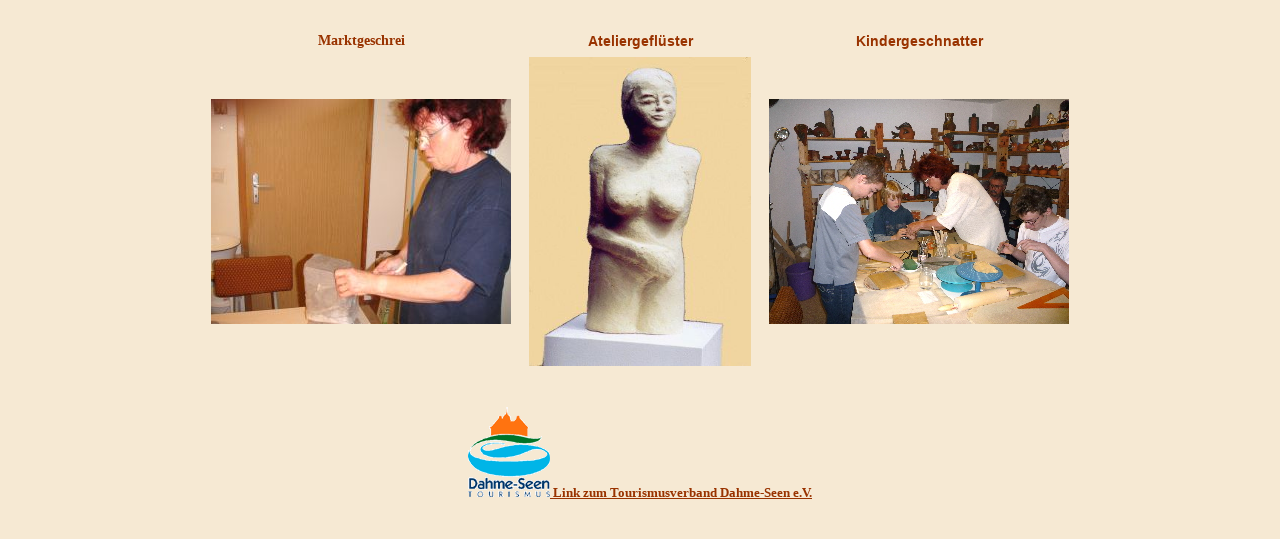

--- FILE ---
content_type: text/html
request_url: http://terra-cotta-art.de/main.htm
body_size: 2896
content:
<html>
<head>

<TITLE>Dagmar Reinhold, ihr Spiel mit Feuer, Erde und Glasuren</TITLE>
<meta name="Author" content="Petra Werba">
<meta name="Publisher" content="Dagmar Reinhold und Petra Werba">
<meta name="Copyright" content="Petra Werba">
<meta name="Keywords" content="Dagmar Reinhold, Feuer, Erde, Ton, Glasur, Ausstellung, T�pfermarkt, Keramik, Keramikkurse, Zeuthen, K�nigs Wusterhausen, Eichwalde, Auftragsarbeiten, Gef�sse, Kerzenst�nder, Verkauf von Keramik, Petra Werba, Schulzendorfer Salon, Werkstattausstellung, Patronatskirche">
<meta name="Description" content="Dagmar Reinhold ist selbst�ndige K�nstlerin und stellt hier ihre Arbeiten vor">
<meta name="Page-topic" content="Keramik, Auftragsarbeiten, Ausstellungen">
<meta name="Audience" content="Alle">
<meta name="Content-language" content="DE">
<meta name="Page-type" content="Private Homepage">
<meta name="Robots" content="INDEX,FOLLOW">
<script language="JavaScript" type="text/JavaScript">
<!--



function MM_preloadImages() { //v3.0
  var d=document; if(d.images){ if(!d.MM_p) d.MM_p=new Array();
    var i,j=d.MM_p.length,a=MM_preloadImages.arguments; for(i=0; i<a.length; i++)
    if (a[i].indexOf("#")!=0){ d.MM_p[j]=new Image; d.MM_p[j++].src=a[i];}}
}
//-->
</script>
<style type="text/css">
<!--
.Stil2 {
	color: #993300;
	font-weight: bold;
}
.Stil3 {
	font-size: 14px;
	font-weight: bold;
	font-family: Verdana, Arial, Helvetica, sans-serif;
	font-style: normal;
}
.Stil4 {font-size: 16px; font-weight: bold; }
-->
</style>
</head>

<body background="./images/hintergrund_main2.png" text="#993300" link="#FFCC66">
<script type="text/javascript">

<script type="text/javascript">
******************************************
* Snow Effect Script- By Altan d.o.o. (http://www.altan.hr/snow/index.html)
* Visit Dynamic Drive DHTML code library (http://www.dynamicdrive.com/) for full source code
* Last updated Nov 9th, 05' by DD. This notice must stay intact for use
******************************************/
  
  //Configure below to change URL path to the snow image
  var snowsrc="blumen_t_klein.gif"
  // Configure below to change number of snow to render
  var no = 10;
  // Configure whether snow should disappear after x seconds (0=never):
  var hidesnowtime = 0;
  // Configure how much snow should drop down before fading ("windowheight" or "pageheight")
  var snowdistance = "pageheight";

///////////Stop Config//////////////////////////////////

  var ie4up = (document.all) ? 1 : 0;
  var ns6up = (document.getElementById&&!document.all) ? 1 : 0;

	function iecompattest(){
	return (document.compatMode && document.compatMode!="BackCompat")? document.documentElement : document.body
	}

  var dx, xp, yp;    // coordinate and position variables
  var am, stx, sty;  // amplitude and step variables
  var i, doc_width = 800, doc_height = 600; 
  
  if (ns6up) {
    doc_width = self.innerWidth;
    doc_height = self.innerHeight;
  } else if (ie4up) {
    doc_width = iecompattest().clientWidth;
    doc_height = iecompattest().clientHeight;
  }

  dx = new Array();
  xp = new Array();
  yp = new Array();
  am = new Array();
  stx = new Array();
  sty = new Array();
  snowsrc=(snowsrc.indexOf("dynamicdrive.com")!=-1)? "blumen_t_klein.gif" : snowsrc
  for (i = 0; i < no; ++ i) {  
    dx[i] = 0;                        // set coordinate variables
    xp[i] = Math.random()*(doc_width-50);  // set position variables
    yp[i] = Math.random()*doc_height;
    am[i] = Math.random()*20;         // set amplitude variables
    stx[i] = 0.02 + Math.random()/10; // set step variables
    sty[i] = 0.7 + Math.random();     // set step variables
		if (ie4up||ns6up) {
      if (i == 0) {
        document.write("<div id=\"dot"+ i +"\" style=\"POSITION: absolute; Z-INDEX: "+ i +"; VISIBILITY: visible; TOP: 15px; LEFT: 15px;\"><a href=\"http://dynamicdrive.com\"><img src='"+snowsrc+"' border=\"0\"><\/a><\/div>");
      } else {
        document.write("<div id=\"dot"+ i +"\" style=\"POSITION: absolute; Z-INDEX: "+ i +"; VISIBILITY: visible; TOP: 15px; LEFT: 15px;\"><img src='"+snowsrc+"' border=\"0\"><\/div>");
      }
    }
  }

  function snowIE_NS6() {  // IE and NS6 main animation function
    doc_width = ns6up?window.innerWidth-10 : iecompattest().clientWidth-10;
		doc_height=(window.innerHeight && snowdistance=="windowheight")? window.innerHeight : (ie4up && snowdistance=="windowheight")?  iecompattest().clientHeight : (ie4up && !window.opera && snowdistance=="pageheight")? iecompattest().scrollHeight : iecompattest().offsetHeight;
    for (i = 0; i < no; ++ i) {  // iterate for every dot
      yp[i] += sty[i];
      if (yp[i] > doc_height-50) {
        xp[i] = Math.random()*(doc_width-am[i]-30);
        yp[i] = 0;
        stx[i] = 0.02 + Math.random()/10;
        sty[i] = 0.7 + Math.random();
      }
      dx[i] += stx[i];
      document.getElementById("dot"+i).style.top=yp[i]+"px";
      document.getElementById("dot"+i).style.left=xp[i] + am[i]*Math.sin(dx[i])+"px";  
    }
    snowtimer=setTimeout("snowIE_NS6()", 10);
  }

	function hidesnow(){
		if (window.snowtimer) clearTimeout(snowtimer)
		for (i=0; i<no; i++) document.getElementById("dot"+i).style.visibility="hidden"
	}
		

if (ie4up||ns6up){
    snowIE_NS6();
		if (hidesnowtime>0)
		setTimeout("hidesnow()", hidesnowtime*1000)
		}
</script>

</script>
<table border="0" align="center">
  <tr>
    <td>&nbsp;</td>
    <td style="vertical-align:bottom">&nbsp;</td>
    <td style="vertical-align:bottom">&nbsp;</td>
  </tr>
  <tr>
    <td><div align="center"><span class="Stil3"><font face="Verdana">Marktgeschrei</font></span></div></td>
    <td style="vertical-align:bottom"><div align="center"><span class="Stil3"> Ateliergefl&uuml;ster</span></div></td>
    <td style="vertical-align:bottom"><div align="center"><span class="Stil3"> Kindergeschnatter</span></div></td>
  </tr>
  <tr>
    <td width="250"><div align="center" class="Stil3"><font face="Verdana"> </font></div></td>
    <td width="250"><div align="center" class="Stil3"><font face="Verdana"></div></td>
    <td width="250"><div align="center" class="Stil3"><font face="Verdana"></div></td>
  </tr>
    <tr> 
    <td style="vertical-align:middle"><img src="images/Dagmar.jpg" width="300" height="225">      </p></td>
    <td style="vertical-align:middle"><div align="center"><img src="images/Provita_praesent.jpg" width="222" height="309"></div></td>
    <td style="vertical-align:middle"><div align="center"><font face="Verdana" size="2"><img src="images/p1000334_klein.jpg" width="300" height="225"><br>
      </font>
    </div></td>
  </tr>
    <tr>
      <td><div align="center"><font face="Verdana" size="2"></font></div></td>
      <td style="vertical-align:bottom">&nbsp;</td>
      <td style="vertical-align:bottom">&nbsp;</td>
    </tr>
</script>

<script src="http://www.google-analytics.com/urchin.js" type="text/javascript">
</script>
<script type="text/javascript">
_uacct = "UA-656268-1";
urchinTracker();
</script>
</table>
<div align="center">
  <p><font face="Verdana" style="text-align:color:#FFCC66" size="2"><a href="keramik_main_links.htm" target="main_frame"><img src="images/tourismus.gif" border="0"></a><a href="http://www.dahme-seen.de" target="_blank" class="Stil2"> Link zum Tourismusverband Dahme-Seen e.V</a></font><font face="Verdana" style="text-align:right;color:#FFCC66" size="2"></font><font face="Verdana" style="text-align:right;color:#FFCC66" size="2"><a href="http://www.dahme-seen.de" target="_blank" class="Stil2">. </a></font></p>
  <p>&nbsp;</p>
  <p>&nbsp;</p>
  <p><font face="Verdana" style="text-align:color:#FFCC66" size="2"><a href="http://www.dahme-seen.de" target="_blank" class="Stil2"> </a></font>
        </p>
</div>
</body>
</html>
